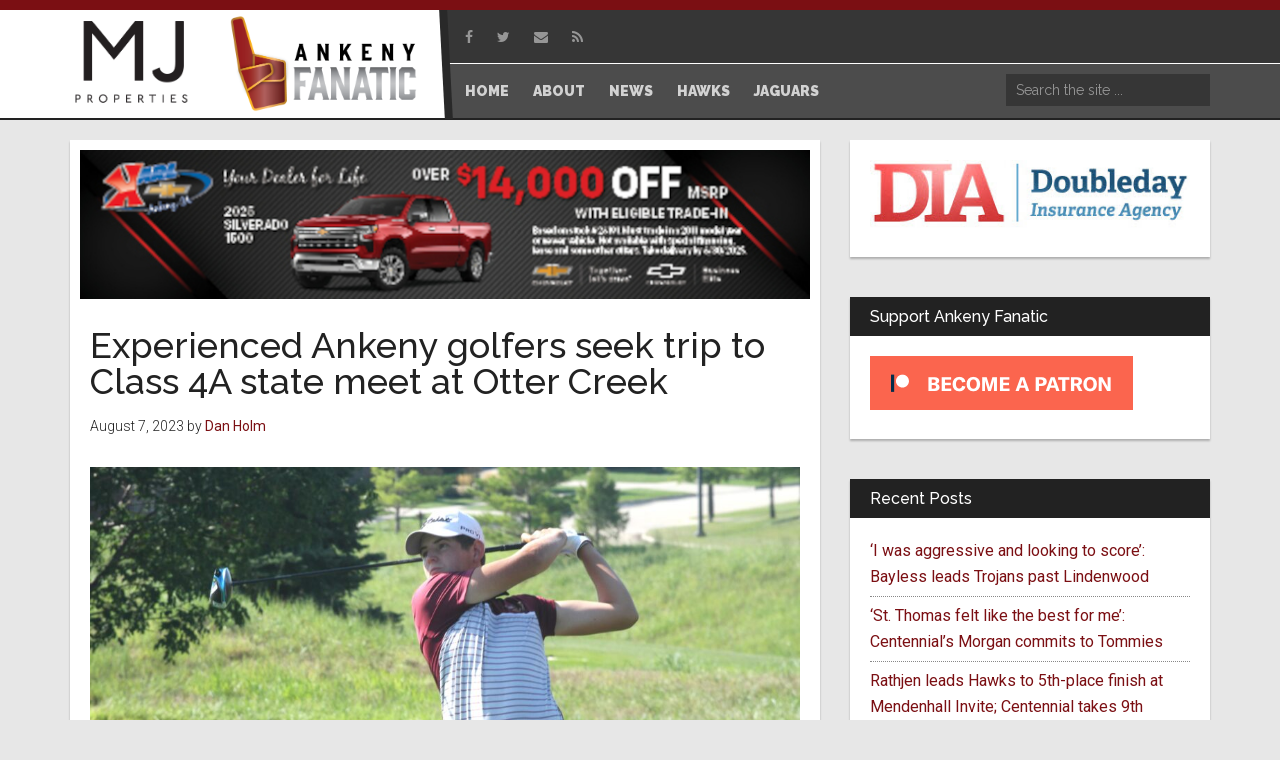

--- FILE ---
content_type: text/html; charset=UTF-8
request_url: https://ankenyfanatic.com/2023/08/07/experienced-ankeny-golfers-seek-trip-to-class-4a-state-meet-at-otter-creek/
body_size: 19704
content:
<!DOCTYPE html>
<html lang="en-US">
<head >
<meta charset="UTF-8" />
<meta name="viewport" content="width=device-width, initial-scale=1" />
<title>Experienced Ankeny golfers seek trip to Class 4A state meet at Otter Creek</title>
<meta name='robots' content='max-image-preview:large' />
<link rel='dns-prefetch' href='//maxcdn.bootstrapcdn.com' />
<link rel='dns-prefetch' href='//fonts.googleapis.com' />
<link rel="alternate" title="oEmbed (JSON)" type="application/json+oembed" href="https://ankenyfanatic.com/wp-json/oembed/1.0/embed?url=https%3A%2F%2Fankenyfanatic.com%2F2023%2F08%2F07%2Fexperienced-ankeny-golfers-seek-trip-to-class-4a-state-meet-at-otter-creek%2F" />
<link rel="alternate" title="oEmbed (XML)" type="text/xml+oembed" href="https://ankenyfanatic.com/wp-json/oembed/1.0/embed?url=https%3A%2F%2Fankenyfanatic.com%2F2023%2F08%2F07%2Fexperienced-ankeny-golfers-seek-trip-to-class-4a-state-meet-at-otter-creek%2F&#038;format=xml" />
<link rel="canonical" href="https://ankenyfanatic.com/2023/08/07/experienced-ankeny-golfers-seek-trip-to-class-4a-state-meet-at-otter-creek/" />
<style id='wp-img-auto-sizes-contain-inline-css'>
img:is([sizes=auto i],[sizes^="auto," i]){contain-intrinsic-size:3000px 1500px}
/*# sourceURL=wp-img-auto-sizes-contain-inline-css */
</style>

<link rel='stylesheet' id='magazine-pro-css' href='https://ankenyfanatic.com/wp-content/themes/magazine-pro/style.css?ver=3.7.2' media='all' />
<style id='magazine-pro-inline-css'>


		button:focus,
		button:hover,
		input[type="button"]:focus,
		input[type="button"]:hover,
		input[type="reset"]:focus,
		input[type="reset"]:hover,
		input[type="submit"]:focus,
		input[type="submit"]:hover,
		.archive-pagination li a:focus,
		.archive-pagination li a:hover,
		.archive-pagination li.active a,
		.button:focus,
		.button:hover,
		.entry-content .button:focus,
		.entry-content .button:hover,
		.sidebar .tagcloud a:focus,
		.sidebar .tagcloud a:hover,
		.sidebar .widget a.button:focus,
		.sidebar .widget a.button:hover,
		.site-container div.wpforms-container-full .wpforms-form input[type="submit"]:focus,
		.site-container div.wpforms-container-full .wpforms-form input[type="submit"]:hover,
		.site-container div.wpforms-container-full .wpforms-form button[type="submit"]:focus,
		.site-container div.wpforms-container-full .wpforms-form button[type="submit"]:hover,
		.widget-area .enews-widget input[type="submit"] {
			background-color: #7b0f13;
			color: #ffffff;
		}

		

		a,
		.entry-title a:focus,
		.entry-title a:hover,
		.nav-secondary .genesis-nav-menu a:focus,
		.nav-secondary .genesis-nav-menu a:hover,
		.nav-secondary .genesis-nav-menu .current-menu-item > a,
		.nav-secondary .genesis-nav-menu .sub-menu .current-menu-item > a:focus,
		.nav-secondary .genesis-nav-menu .sub-menu .current-menu-item > a:hover {
			color: #7b0f13;
		}
		
/*# sourceURL=magazine-pro-inline-css */
</style>
<style id='wp-emoji-styles-inline-css'>

	img.wp-smiley, img.emoji {
		display: inline !important;
		border: none !important;
		box-shadow: none !important;
		height: 1em !important;
		width: 1em !important;
		margin: 0 0.07em !important;
		vertical-align: -0.1em !important;
		background: none !important;
		padding: 0 !important;
	}
/*# sourceURL=wp-emoji-styles-inline-css */
</style>
<link rel='stylesheet' id='wp-block-library-css' href='https://ankenyfanatic.com/wp-includes/css/dist/block-library/style.min.css?ver=6.9' media='all' />
<style id='wp-block-image-inline-css'>
.wp-block-image>a,.wp-block-image>figure>a{display:inline-block}.wp-block-image img{box-sizing:border-box;height:auto;max-width:100%;vertical-align:bottom}@media not (prefers-reduced-motion){.wp-block-image img.hide{visibility:hidden}.wp-block-image img.show{animation:show-content-image .4s}}.wp-block-image[style*=border-radius] img,.wp-block-image[style*=border-radius]>a{border-radius:inherit}.wp-block-image.has-custom-border img{box-sizing:border-box}.wp-block-image.aligncenter{text-align:center}.wp-block-image.alignfull>a,.wp-block-image.alignwide>a{width:100%}.wp-block-image.alignfull img,.wp-block-image.alignwide img{height:auto;width:100%}.wp-block-image .aligncenter,.wp-block-image .alignleft,.wp-block-image .alignright,.wp-block-image.aligncenter,.wp-block-image.alignleft,.wp-block-image.alignright{display:table}.wp-block-image .aligncenter>figcaption,.wp-block-image .alignleft>figcaption,.wp-block-image .alignright>figcaption,.wp-block-image.aligncenter>figcaption,.wp-block-image.alignleft>figcaption,.wp-block-image.alignright>figcaption{caption-side:bottom;display:table-caption}.wp-block-image .alignleft{float:left;margin:.5em 1em .5em 0}.wp-block-image .alignright{float:right;margin:.5em 0 .5em 1em}.wp-block-image .aligncenter{margin-left:auto;margin-right:auto}.wp-block-image :where(figcaption){margin-bottom:1em;margin-top:.5em}.wp-block-image.is-style-circle-mask img{border-radius:9999px}@supports ((-webkit-mask-image:none) or (mask-image:none)) or (-webkit-mask-image:none){.wp-block-image.is-style-circle-mask img{border-radius:0;-webkit-mask-image:url('data:image/svg+xml;utf8,<svg viewBox="0 0 100 100" xmlns="http://www.w3.org/2000/svg"><circle cx="50" cy="50" r="50"/></svg>');mask-image:url('data:image/svg+xml;utf8,<svg viewBox="0 0 100 100" xmlns="http://www.w3.org/2000/svg"><circle cx="50" cy="50" r="50"/></svg>');mask-mode:alpha;-webkit-mask-position:center;mask-position:center;-webkit-mask-repeat:no-repeat;mask-repeat:no-repeat;-webkit-mask-size:contain;mask-size:contain}}:root :where(.wp-block-image.is-style-rounded img,.wp-block-image .is-style-rounded img){border-radius:9999px}.wp-block-image figure{margin:0}.wp-lightbox-container{display:flex;flex-direction:column;position:relative}.wp-lightbox-container img{cursor:zoom-in}.wp-lightbox-container img:hover+button{opacity:1}.wp-lightbox-container button{align-items:center;backdrop-filter:blur(16px) saturate(180%);background-color:#5a5a5a40;border:none;border-radius:4px;cursor:zoom-in;display:flex;height:20px;justify-content:center;opacity:0;padding:0;position:absolute;right:16px;text-align:center;top:16px;width:20px;z-index:100}@media not (prefers-reduced-motion){.wp-lightbox-container button{transition:opacity .2s ease}}.wp-lightbox-container button:focus-visible{outline:3px auto #5a5a5a40;outline:3px auto -webkit-focus-ring-color;outline-offset:3px}.wp-lightbox-container button:hover{cursor:pointer;opacity:1}.wp-lightbox-container button:focus{opacity:1}.wp-lightbox-container button:focus,.wp-lightbox-container button:hover,.wp-lightbox-container button:not(:hover):not(:active):not(.has-background){background-color:#5a5a5a40;border:none}.wp-lightbox-overlay{box-sizing:border-box;cursor:zoom-out;height:100vh;left:0;overflow:hidden;position:fixed;top:0;visibility:hidden;width:100%;z-index:100000}.wp-lightbox-overlay .close-button{align-items:center;cursor:pointer;display:flex;justify-content:center;min-height:40px;min-width:40px;padding:0;position:absolute;right:calc(env(safe-area-inset-right) + 16px);top:calc(env(safe-area-inset-top) + 16px);z-index:5000000}.wp-lightbox-overlay .close-button:focus,.wp-lightbox-overlay .close-button:hover,.wp-lightbox-overlay .close-button:not(:hover):not(:active):not(.has-background){background:none;border:none}.wp-lightbox-overlay .lightbox-image-container{height:var(--wp--lightbox-container-height);left:50%;overflow:hidden;position:absolute;top:50%;transform:translate(-50%,-50%);transform-origin:top left;width:var(--wp--lightbox-container-width);z-index:9999999999}.wp-lightbox-overlay .wp-block-image{align-items:center;box-sizing:border-box;display:flex;height:100%;justify-content:center;margin:0;position:relative;transform-origin:0 0;width:100%;z-index:3000000}.wp-lightbox-overlay .wp-block-image img{height:var(--wp--lightbox-image-height);min-height:var(--wp--lightbox-image-height);min-width:var(--wp--lightbox-image-width);width:var(--wp--lightbox-image-width)}.wp-lightbox-overlay .wp-block-image figcaption{display:none}.wp-lightbox-overlay button{background:none;border:none}.wp-lightbox-overlay .scrim{background-color:#fff;height:100%;opacity:.9;position:absolute;width:100%;z-index:2000000}.wp-lightbox-overlay.active{visibility:visible}@media not (prefers-reduced-motion){.wp-lightbox-overlay.active{animation:turn-on-visibility .25s both}.wp-lightbox-overlay.active img{animation:turn-on-visibility .35s both}.wp-lightbox-overlay.show-closing-animation:not(.active){animation:turn-off-visibility .35s both}.wp-lightbox-overlay.show-closing-animation:not(.active) img{animation:turn-off-visibility .25s both}.wp-lightbox-overlay.zoom.active{animation:none;opacity:1;visibility:visible}.wp-lightbox-overlay.zoom.active .lightbox-image-container{animation:lightbox-zoom-in .4s}.wp-lightbox-overlay.zoom.active .lightbox-image-container img{animation:none}.wp-lightbox-overlay.zoom.active .scrim{animation:turn-on-visibility .4s forwards}.wp-lightbox-overlay.zoom.show-closing-animation:not(.active){animation:none}.wp-lightbox-overlay.zoom.show-closing-animation:not(.active) .lightbox-image-container{animation:lightbox-zoom-out .4s}.wp-lightbox-overlay.zoom.show-closing-animation:not(.active) .lightbox-image-container img{animation:none}.wp-lightbox-overlay.zoom.show-closing-animation:not(.active) .scrim{animation:turn-off-visibility .4s forwards}}@keyframes show-content-image{0%{visibility:hidden}99%{visibility:hidden}to{visibility:visible}}@keyframes turn-on-visibility{0%{opacity:0}to{opacity:1}}@keyframes turn-off-visibility{0%{opacity:1;visibility:visible}99%{opacity:0;visibility:visible}to{opacity:0;visibility:hidden}}@keyframes lightbox-zoom-in{0%{transform:translate(calc((-100vw + var(--wp--lightbox-scrollbar-width))/2 + var(--wp--lightbox-initial-left-position)),calc(-50vh + var(--wp--lightbox-initial-top-position))) scale(var(--wp--lightbox-scale))}to{transform:translate(-50%,-50%) scale(1)}}@keyframes lightbox-zoom-out{0%{transform:translate(-50%,-50%) scale(1);visibility:visible}99%{visibility:visible}to{transform:translate(calc((-100vw + var(--wp--lightbox-scrollbar-width))/2 + var(--wp--lightbox-initial-left-position)),calc(-50vh + var(--wp--lightbox-initial-top-position))) scale(var(--wp--lightbox-scale));visibility:hidden}}
/*# sourceURL=https://ankenyfanatic.com/wp-includes/blocks/image/style.min.css */
</style>
<style id='wp-block-paragraph-inline-css'>
.is-small-text{font-size:.875em}.is-regular-text{font-size:1em}.is-large-text{font-size:2.25em}.is-larger-text{font-size:3em}.has-drop-cap:not(:focus):first-letter{float:left;font-size:8.4em;font-style:normal;font-weight:100;line-height:.68;margin:.05em .1em 0 0;text-transform:uppercase}body.rtl .has-drop-cap:not(:focus):first-letter{float:none;margin-left:.1em}p.has-drop-cap.has-background{overflow:hidden}:root :where(p.has-background){padding:1.25em 2.375em}:where(p.has-text-color:not(.has-link-color)) a{color:inherit}p.has-text-align-left[style*="writing-mode:vertical-lr"],p.has-text-align-right[style*="writing-mode:vertical-rl"]{rotate:180deg}
/*# sourceURL=https://ankenyfanatic.com/wp-includes/blocks/paragraph/style.min.css */
</style>
<style id='global-styles-inline-css'>
:root{--wp--preset--aspect-ratio--square: 1;--wp--preset--aspect-ratio--4-3: 4/3;--wp--preset--aspect-ratio--3-4: 3/4;--wp--preset--aspect-ratio--3-2: 3/2;--wp--preset--aspect-ratio--2-3: 2/3;--wp--preset--aspect-ratio--16-9: 16/9;--wp--preset--aspect-ratio--9-16: 9/16;--wp--preset--color--black: #000000;--wp--preset--color--cyan-bluish-gray: #abb8c3;--wp--preset--color--white: #ffffff;--wp--preset--color--pale-pink: #f78da7;--wp--preset--color--vivid-red: #cf2e2e;--wp--preset--color--luminous-vivid-orange: #ff6900;--wp--preset--color--luminous-vivid-amber: #fcb900;--wp--preset--color--light-green-cyan: #7bdcb5;--wp--preset--color--vivid-green-cyan: #00d084;--wp--preset--color--pale-cyan-blue: #8ed1fc;--wp--preset--color--vivid-cyan-blue: #0693e3;--wp--preset--color--vivid-purple: #9b51e0;--wp--preset--color--theme-primary: #7b0f13;--wp--preset--color--theme-secondary: #7b0f13;--wp--preset--gradient--vivid-cyan-blue-to-vivid-purple: linear-gradient(135deg,rgb(6,147,227) 0%,rgb(155,81,224) 100%);--wp--preset--gradient--light-green-cyan-to-vivid-green-cyan: linear-gradient(135deg,rgb(122,220,180) 0%,rgb(0,208,130) 100%);--wp--preset--gradient--luminous-vivid-amber-to-luminous-vivid-orange: linear-gradient(135deg,rgb(252,185,0) 0%,rgb(255,105,0) 100%);--wp--preset--gradient--luminous-vivid-orange-to-vivid-red: linear-gradient(135deg,rgb(255,105,0) 0%,rgb(207,46,46) 100%);--wp--preset--gradient--very-light-gray-to-cyan-bluish-gray: linear-gradient(135deg,rgb(238,238,238) 0%,rgb(169,184,195) 100%);--wp--preset--gradient--cool-to-warm-spectrum: linear-gradient(135deg,rgb(74,234,220) 0%,rgb(151,120,209) 20%,rgb(207,42,186) 40%,rgb(238,44,130) 60%,rgb(251,105,98) 80%,rgb(254,248,76) 100%);--wp--preset--gradient--blush-light-purple: linear-gradient(135deg,rgb(255,206,236) 0%,rgb(152,150,240) 100%);--wp--preset--gradient--blush-bordeaux: linear-gradient(135deg,rgb(254,205,165) 0%,rgb(254,45,45) 50%,rgb(107,0,62) 100%);--wp--preset--gradient--luminous-dusk: linear-gradient(135deg,rgb(255,203,112) 0%,rgb(199,81,192) 50%,rgb(65,88,208) 100%);--wp--preset--gradient--pale-ocean: linear-gradient(135deg,rgb(255,245,203) 0%,rgb(182,227,212) 50%,rgb(51,167,181) 100%);--wp--preset--gradient--electric-grass: linear-gradient(135deg,rgb(202,248,128) 0%,rgb(113,206,126) 100%);--wp--preset--gradient--midnight: linear-gradient(135deg,rgb(2,3,129) 0%,rgb(40,116,252) 100%);--wp--preset--font-size--small: 12px;--wp--preset--font-size--medium: 20px;--wp--preset--font-size--large: 20px;--wp--preset--font-size--x-large: 42px;--wp--preset--font-size--normal: 16px;--wp--preset--font-size--larger: 24px;--wp--preset--spacing--20: 0.44rem;--wp--preset--spacing--30: 0.67rem;--wp--preset--spacing--40: 1rem;--wp--preset--spacing--50: 1.5rem;--wp--preset--spacing--60: 2.25rem;--wp--preset--spacing--70: 3.38rem;--wp--preset--spacing--80: 5.06rem;--wp--preset--shadow--natural: 6px 6px 9px rgba(0, 0, 0, 0.2);--wp--preset--shadow--deep: 12px 12px 50px rgba(0, 0, 0, 0.4);--wp--preset--shadow--sharp: 6px 6px 0px rgba(0, 0, 0, 0.2);--wp--preset--shadow--outlined: 6px 6px 0px -3px rgb(255, 255, 255), 6px 6px rgb(0, 0, 0);--wp--preset--shadow--crisp: 6px 6px 0px rgb(0, 0, 0);}:where(.is-layout-flex){gap: 0.5em;}:where(.is-layout-grid){gap: 0.5em;}body .is-layout-flex{display: flex;}.is-layout-flex{flex-wrap: wrap;align-items: center;}.is-layout-flex > :is(*, div){margin: 0;}body .is-layout-grid{display: grid;}.is-layout-grid > :is(*, div){margin: 0;}:where(.wp-block-columns.is-layout-flex){gap: 2em;}:where(.wp-block-columns.is-layout-grid){gap: 2em;}:where(.wp-block-post-template.is-layout-flex){gap: 1.25em;}:where(.wp-block-post-template.is-layout-grid){gap: 1.25em;}.has-black-color{color: var(--wp--preset--color--black) !important;}.has-cyan-bluish-gray-color{color: var(--wp--preset--color--cyan-bluish-gray) !important;}.has-white-color{color: var(--wp--preset--color--white) !important;}.has-pale-pink-color{color: var(--wp--preset--color--pale-pink) !important;}.has-vivid-red-color{color: var(--wp--preset--color--vivid-red) !important;}.has-luminous-vivid-orange-color{color: var(--wp--preset--color--luminous-vivid-orange) !important;}.has-luminous-vivid-amber-color{color: var(--wp--preset--color--luminous-vivid-amber) !important;}.has-light-green-cyan-color{color: var(--wp--preset--color--light-green-cyan) !important;}.has-vivid-green-cyan-color{color: var(--wp--preset--color--vivid-green-cyan) !important;}.has-pale-cyan-blue-color{color: var(--wp--preset--color--pale-cyan-blue) !important;}.has-vivid-cyan-blue-color{color: var(--wp--preset--color--vivid-cyan-blue) !important;}.has-vivid-purple-color{color: var(--wp--preset--color--vivid-purple) !important;}.has-black-background-color{background-color: var(--wp--preset--color--black) !important;}.has-cyan-bluish-gray-background-color{background-color: var(--wp--preset--color--cyan-bluish-gray) !important;}.has-white-background-color{background-color: var(--wp--preset--color--white) !important;}.has-pale-pink-background-color{background-color: var(--wp--preset--color--pale-pink) !important;}.has-vivid-red-background-color{background-color: var(--wp--preset--color--vivid-red) !important;}.has-luminous-vivid-orange-background-color{background-color: var(--wp--preset--color--luminous-vivid-orange) !important;}.has-luminous-vivid-amber-background-color{background-color: var(--wp--preset--color--luminous-vivid-amber) !important;}.has-light-green-cyan-background-color{background-color: var(--wp--preset--color--light-green-cyan) !important;}.has-vivid-green-cyan-background-color{background-color: var(--wp--preset--color--vivid-green-cyan) !important;}.has-pale-cyan-blue-background-color{background-color: var(--wp--preset--color--pale-cyan-blue) !important;}.has-vivid-cyan-blue-background-color{background-color: var(--wp--preset--color--vivid-cyan-blue) !important;}.has-vivid-purple-background-color{background-color: var(--wp--preset--color--vivid-purple) !important;}.has-black-border-color{border-color: var(--wp--preset--color--black) !important;}.has-cyan-bluish-gray-border-color{border-color: var(--wp--preset--color--cyan-bluish-gray) !important;}.has-white-border-color{border-color: var(--wp--preset--color--white) !important;}.has-pale-pink-border-color{border-color: var(--wp--preset--color--pale-pink) !important;}.has-vivid-red-border-color{border-color: var(--wp--preset--color--vivid-red) !important;}.has-luminous-vivid-orange-border-color{border-color: var(--wp--preset--color--luminous-vivid-orange) !important;}.has-luminous-vivid-amber-border-color{border-color: var(--wp--preset--color--luminous-vivid-amber) !important;}.has-light-green-cyan-border-color{border-color: var(--wp--preset--color--light-green-cyan) !important;}.has-vivid-green-cyan-border-color{border-color: var(--wp--preset--color--vivid-green-cyan) !important;}.has-pale-cyan-blue-border-color{border-color: var(--wp--preset--color--pale-cyan-blue) !important;}.has-vivid-cyan-blue-border-color{border-color: var(--wp--preset--color--vivid-cyan-blue) !important;}.has-vivid-purple-border-color{border-color: var(--wp--preset--color--vivid-purple) !important;}.has-vivid-cyan-blue-to-vivid-purple-gradient-background{background: var(--wp--preset--gradient--vivid-cyan-blue-to-vivid-purple) !important;}.has-light-green-cyan-to-vivid-green-cyan-gradient-background{background: var(--wp--preset--gradient--light-green-cyan-to-vivid-green-cyan) !important;}.has-luminous-vivid-amber-to-luminous-vivid-orange-gradient-background{background: var(--wp--preset--gradient--luminous-vivid-amber-to-luminous-vivid-orange) !important;}.has-luminous-vivid-orange-to-vivid-red-gradient-background{background: var(--wp--preset--gradient--luminous-vivid-orange-to-vivid-red) !important;}.has-very-light-gray-to-cyan-bluish-gray-gradient-background{background: var(--wp--preset--gradient--very-light-gray-to-cyan-bluish-gray) !important;}.has-cool-to-warm-spectrum-gradient-background{background: var(--wp--preset--gradient--cool-to-warm-spectrum) !important;}.has-blush-light-purple-gradient-background{background: var(--wp--preset--gradient--blush-light-purple) !important;}.has-blush-bordeaux-gradient-background{background: var(--wp--preset--gradient--blush-bordeaux) !important;}.has-luminous-dusk-gradient-background{background: var(--wp--preset--gradient--luminous-dusk) !important;}.has-pale-ocean-gradient-background{background: var(--wp--preset--gradient--pale-ocean) !important;}.has-electric-grass-gradient-background{background: var(--wp--preset--gradient--electric-grass) !important;}.has-midnight-gradient-background{background: var(--wp--preset--gradient--midnight) !important;}.has-small-font-size{font-size: var(--wp--preset--font-size--small) !important;}.has-medium-font-size{font-size: var(--wp--preset--font-size--medium) !important;}.has-large-font-size{font-size: var(--wp--preset--font-size--large) !important;}.has-x-large-font-size{font-size: var(--wp--preset--font-size--x-large) !important;}
/*# sourceURL=global-styles-inline-css */
</style>

<style id='classic-theme-styles-inline-css'>
/*! This file is auto-generated */
.wp-block-button__link{color:#fff;background-color:#32373c;border-radius:9999px;box-shadow:none;text-decoration:none;padding:calc(.667em + 2px) calc(1.333em + 2px);font-size:1.125em}.wp-block-file__button{background:#32373c;color:#fff;text-decoration:none}
/*# sourceURL=/wp-includes/css/classic-themes.min.css */
</style>
<link rel='stylesheet' id='fc-styles-css' href='https://ankenyfanatic.com/wp-content/plugins/fanatic-custom//css/custom.css?ver=1.01' media='all' />
<style id='fc-styles-inline-css'>

			.site-header .wrap .title-area{
				padding-top:5px;
				width:360px;	
			}
			.site-header .wrap .header-widget-area{
				width: 755px;	
			}
			.header-image .site-title a {
			    min-height: 95px;
			}
			.site-title{
				float:right;
				height: 103px;
				width:200px;
			}
			@media (max-width:1140px){
				.fc-additional-logo,
				.site-title{
					display:inline-block;
					float:none;	
				}
				.site-header .wrap .title-area{
					width:100%;	
				}
				.site-header .header-widget-area::before{
					display:none;	
				}
				.site-header .header-widget-area .widget:nth-of-type(2) .genesis-nav-menu{
					text-align:right;
				}
				.site-header .search-form{
					float:right;	
				}
				.site-header .wrap .header-widget-area{
					box-sizing: border-box;
					padding: 0 10px;
					width: 100%;
				}
				.genesis-nav-menu, 
				.site-header .title-area, 
				.site-header .widget-area, 
				.site-title{
					text-align:left;
				}
				.site-header .title-area{
					text-align:center;
				}
			}
		
/*# sourceURL=fc-styles-inline-css */
</style>
<link rel='stylesheet' id='fc-font-awesome-css' href='https://maxcdn.bootstrapcdn.com/font-awesome/4.7.0/css/font-awesome.min.css?ver=6.9' media='all' />
<link rel='stylesheet' id='responsive-lightbox-prettyphoto-css' href='https://ankenyfanatic.com/wp-content/plugins/responsive-lightbox/assets/prettyphoto/prettyPhoto.min.css?ver=3.1.6' media='all' />
<link rel='stylesheet' id='dashicons-css' href='https://ankenyfanatic.com/wp-includes/css/dashicons.min.css?ver=6.9' media='all' />
<link rel='stylesheet' id='magazine-pro-fonts-css' href='https://fonts.googleapis.com/css?family=Roboto%3A300%2C400%7CRaleway%3A400%2C500%2C900&#038;ver=3.7.2' media='all' />
<link rel='stylesheet' id='magazine-pro-gutenberg-css' href='https://ankenyfanatic.com/wp-content/themes/magazine-pro/lib/gutenberg/front-end.css?ver=3.7.2' media='all' />
<style id='magazine-pro-gutenberg-inline-css'>
.gb-block-post-grid .gb-block-post-grid-more-link:hover,
.gb-block-post-grid header .gb-block-post-grid-title a:hover {
	color: #7b0f13;
}

.button-more-link.gb-block-post-grid .gb-block-post-grid-more-link:hover,
.gb-block-post-grid .is-grid .gb-block-post-grid-image a .gb-block-post-grid-date,
.site-container .wp-block-button .wp-block-button__link {
	background-color: #7b0f13;
	color: #ffffff;
}

.button-more-link.gb-block-post-grid .gb-block-post-grid-more-link:hover,
.wp-block-button .wp-block-button__link:not(.has-background),
.wp-block-button .wp-block-button__link:not(.has-background):focus,
.wp-block-button .wp-block-button__link:not(.has-background):hover {
	color: #ffffff;
}

.site-container .wp-block-button.is-style-outline .wp-block-button__link {
	color: #7b0f13;
}

.site-container .wp-block-button.is-style-outline .wp-block-button__link:focus,
.site-container .wp-block-button.is-style-outline .wp-block-button__link:hover {
	color: #9e3236;
}

.site-container .wp-block-pullquote.is-style-solid-color {
	background-color: #7b0f13;
}		.site-container .has-small-font-size {
			font-size: 12px;
		}		.site-container .has-normal-font-size {
			font-size: 16px;
		}		.site-container .has-large-font-size {
			font-size: 20px;
		}		.site-container .has-larger-font-size {
			font-size: 24px;
		}		.site-container .has-theme-primary-color,
		.site-container .wp-block-button .wp-block-button__link.has-theme-primary-color,
		.site-container .wp-block-button.is-style-outline .wp-block-button__link.has-theme-primary-color {
			color: #7b0f13;
		}
		.site-container .has-theme-primary-background-color,
		.site-container .wp-block-button .wp-block-button__link.has-theme-primary-background-color,
		.site-container .wp-block-pullquote.is-style-solid-color.has-theme-primary-background-color {
			background-color: #7b0f13;
		}		.site-container .has-theme-secondary-color,
		.site-container .wp-block-button .wp-block-button__link.has-theme-secondary-color,
		.site-container .wp-block-button.is-style-outline .wp-block-button__link.has-theme-secondary-color {
			color: #7b0f13;
		}
		.site-container .has-theme-secondary-background-color,
		.site-container .wp-block-button .wp-block-button__link.has-theme-secondary-background-color,
		.site-container .wp-block-pullquote.is-style-solid-color.has-theme-secondary-background-color {
			background-color: #7b0f13;
		}
/*# sourceURL=magazine-pro-gutenberg-inline-css */
</style>
<!--n2css--><!--n2js--><script src="https://ankenyfanatic.com/wp-includes/js/jquery/jquery.min.js?ver=3.7.1" id="jquery-core-js"></script>
<script src="https://ankenyfanatic.com/wp-includes/js/jquery/jquery-migrate.min.js?ver=3.4.1" id="jquery-migrate-js"></script>
<script src="https://ankenyfanatic.com/wp-content/plugins/responsive-lightbox/assets/prettyphoto/jquery.prettyPhoto.min.js?ver=3.1.6" id="responsive-lightbox-prettyphoto-js"></script>
<script src="https://ankenyfanatic.com/wp-includes/js/underscore.min.js?ver=1.13.7" id="underscore-js"></script>
<script src="https://ankenyfanatic.com/wp-content/plugins/responsive-lightbox/assets/infinitescroll/infinite-scroll.pkgd.min.js?ver=4.0.1" id="responsive-lightbox-infinite-scroll-js"></script>
<script id="responsive-lightbox-js-before">
var rlArgs = {"script":"prettyphoto","selector":"lightbox","customEvents":"","activeGalleries":true,"animationSpeed":"normal","slideshow":false,"slideshowDelay":5000,"slideshowAutoplay":false,"opacity":"0.75","showTitle":true,"allowResize":true,"allowExpand":true,"width":1080,"height":720,"separator":"\/","theme":"pp_default","horizontalPadding":20,"hideFlash":false,"wmode":"opaque","videoAutoplay":false,"modal":false,"deeplinking":false,"overlayGallery":true,"keyboardShortcuts":true,"social":false,"woocommerce_gallery":false,"ajaxurl":"https:\/\/ankenyfanatic.com\/wp-admin\/admin-ajax.php","nonce":"4985f82156","preview":false,"postId":83427,"scriptExtension":false};

//# sourceURL=responsive-lightbox-js-before
</script>
<script src="https://ankenyfanatic.com/wp-content/plugins/responsive-lightbox/js/front.js?ver=2.5.5" id="responsive-lightbox-js"></script>
<link rel="https://api.w.org/" href="https://ankenyfanatic.com/wp-json/" /><link rel="alternate" title="JSON" type="application/json" href="https://ankenyfanatic.com/wp-json/wp/v2/posts/83427" /><link rel="EditURI" type="application/rsd+xml" title="RSD" href="https://ankenyfanatic.com/xmlrpc.php?rsd" />
            <script type="text/javascript"><!--
                                function powerpress_pinw(pinw_url){window.open(pinw_url, 'PowerPressPlayer','toolbar=0,status=0,resizable=1,width=460,height=320');	return false;}
                //-->

                // tabnab protection
                window.addEventListener('load', function () {
                    // make all links have rel="noopener noreferrer"
                    document.querySelectorAll('a[target="_blank"]').forEach(link => {
                        link.setAttribute('rel', 'noopener noreferrer');
                    });
                });
            </script>
            <style type="text/css">.site-title a { background: url(https://ankenyfanatic.com/wp-content/uploads/sites/2/2017/12/logo-1.png) no-repeat !important; }</style>
<link rel="icon" href="https://ankenyfanatic.com/wp-content/uploads/sites/2/2017/12/cropped-favicon-32x32.png" sizes="32x32" />
<link rel="icon" href="https://ankenyfanatic.com/wp-content/uploads/sites/2/2017/12/cropped-favicon-192x192.png" sizes="192x192" />
<link rel="apple-touch-icon" href="https://ankenyfanatic.com/wp-content/uploads/sites/2/2017/12/cropped-favicon-180x180.png" />
<meta name="msapplication-TileImage" content="https://ankenyfanatic.com/wp-content/uploads/sites/2/2017/12/cropped-favicon-270x270.png" />
</head>
<body class="wp-singular post-template-default single single-post postid-83427 single-format-standard wp-embed-responsive wp-theme-genesis wp-child-theme-magazine-pro custom-header header-image content-sidebar genesis-breadcrumbs-hidden genesis-singular-image-hidden genesis-footer-widgets-hidden" itemscope itemtype="https://schema.org/WebPage"><div class="site-container"><ul class="genesis-skip-link"><li><a href="#genesis-content" class="screen-reader-shortcut"> Skip to main content</a></li><li><a href="#genesis-sidebar-primary" class="screen-reader-shortcut"> Skip to primary sidebar</a></li></ul><header class="site-header" itemscope itemtype="https://schema.org/WPHeader"><div class="wrap"><div class="title-area">	
	<div class="fc-additional-logo">
					<div id="fc_ad_widget-6" class="widget widget_fc_ad_widget">								<a href="https://ankenyfanatic.com/fc_ad/mj-properties/" target="_blank"><img width="1172" height="872" src="https://ankenyfanatic.com/wp-content/uploads/sites/2/2023/01/black-white-background.jpg" class="attachment-full size-full wp-post-image" alt="" decoding="async" fetchpriority="high" srcset="https://ankenyfanatic.com/wp-content/uploads/sites/2/2023/01/black-white-background.jpg 1172w, https://ankenyfanatic.com/wp-content/uploads/sites/2/2023/01/black-white-background-300x223.jpg 300w, https://ankenyfanatic.com/wp-content/uploads/sites/2/2023/01/black-white-background-1024x762.jpg 1024w, https://ankenyfanatic.com/wp-content/uploads/sites/2/2023/01/black-white-background-768x571.jpg 768w" sizes="(max-width: 1172px) 100vw, 1172px" /></a>			</div>			</div>
	
<p class="site-title" itemprop="headline"><a href="https://ankenyfanatic.com/">Ankeny Fanatic</a></p><p class="site-description" itemprop="description">Your Ankeny Sports Resource</p></div><div class="widget-area header-widget-area"><section id="nav_menu-3" class="widget widget_nav_menu"><div class="widget-wrap"><nav class="nav-header" itemscope itemtype="https://schema.org/SiteNavigationElement"><ul id="menu-social" class="menu genesis-nav-menu js-superfish"><li id="menu-item-148" class="hide-on-mobile menu-item menu-item-type-custom menu-item-object-custom menu-item-148"><a target="_blank" href="https://www.facebook.com/AnkenyFanatic/" itemprop="url"><span itemprop="name"><i class="fa fa-facebook" aria-hidden="true"></i></span></a></li>
<li id="menu-item-154" class="hide-on-mobile menu-item menu-item-type-custom menu-item-object-custom menu-item-154"><a target="_blank" href="https://twitter.com/AnkenyFanatic" itemprop="url"><span itemprop="name"><i class="fa fa-twitter" aria-hidden="true"></i></span></a></li>
<li id="menu-item-161" class="hide-on-mobile menu-item menu-item-type-post_type menu-item-object-page menu-item-161"><a href="https://ankenyfanatic.com/contact/" itemprop="url"><span itemprop="name"><i class="fa fa-envelope" aria-hidden="true"></i></span></a></li>
<li id="menu-item-162" class="hide-on-mobile menu-item menu-item-type-custom menu-item-object-custom menu-item-162"><a href="http://ankenyfanatic.com/feed/" itemprop="url"><span itemprop="name"><i class="fa fa-rss" aria-hidden="true"></i></span></a></li>
</ul></nav></div></section>
<section id="nav_menu-4" class="widget widget_nav_menu"><div class="widget-wrap"></div></section>
<section id="nav_menu-2" class="widget widget_nav_menu"><div class="widget-wrap"><nav class="nav-header" itemscope itemtype="https://schema.org/SiteNavigationElement"><ul id="menu-main-menu" class="menu genesis-nav-menu js-superfish"><li id="menu-item-223" class="menu-item menu-item-type-custom menu-item-object-custom menu-item-home menu-item-223"><a href="https://ankenyfanatic.com/" itemprop="url"><span itemprop="name">Home</span></a></li>
<li id="menu-item-238" class="menu-item menu-item-type-post_type menu-item-object-page menu-item-has-children menu-item-238"><a href="https://ankenyfanatic.com/about-us/" itemprop="url"><span itemprop="name">About</span></a>
<ul class="sub-menu">
	<li id="menu-item-514" class="menu-item menu-item-type-post_type menu-item-object-page menu-item-514"><a href="https://ankenyfanatic.com/support-us/" itemprop="url"><span itemprop="name">Support Us</span></a></li>
</ul>
</li>
<li id="menu-item-14" class="menu-item menu-item-type-post_type menu-item-object-page current_page_parent menu-item-has-children menu-item-14"><a href="https://ankenyfanatic.com/news/" itemprop="url"><span itemprop="name">News</span></a>
<ul class="sub-menu">
	<li id="menu-item-4400" class="menu-item menu-item-type-taxonomy menu-item-object-category menu-item-4400"><a href="https://ankenyfanatic.com/category/podcast/" itemprop="url"><span itemprop="name">Podcast</span></a></li>
</ul>
</li>
<li id="menu-item-105352" class="menu-item menu-item-type-taxonomy menu-item-object-category current-post-ancestor current-menu-parent current-post-parent menu-item-has-children menu-item-105352"><a href="https://ankenyfanatic.com/category/hawks/" itemprop="url"><span itemprop="name">Hawks</span></a>
<ul class="sub-menu">
	<li id="menu-item-115247" class="menu-item menu-item-type-taxonomy menu-item-object-category menu-item-has-children menu-item-115247"><a href="https://ankenyfanatic.com/category/jaguars/winter-jaguars/boys-basketball-winter-jaguars/" itemprop="url"><span itemprop="name">Boys&#8217; Basketball</span></a>
	<ul class="sub-menu">
		<li id="menu-item-115818" class="menu-item menu-item-type-post_type menu-item-object-page menu-item-115818"><a href="https://ankenyfanatic.com/hawks-boys-basketball-roster/" itemprop="url"><span itemprop="name">Roster</span></a></li>
		<li id="menu-item-115246" class="menu-item menu-item-type-post_type menu-item-object-page menu-item-115246"><a href="https://ankenyfanatic.com/hawks-boys-basketball-schedule/" itemprop="url"><span itemprop="name">Schedule</span></a></li>
	</ul>
</li>
	<li id="menu-item-115231" class="menu-item menu-item-type-taxonomy menu-item-object-category menu-item-has-children menu-item-115231"><a href="https://ankenyfanatic.com/category/hawks/winter/girls-basketball/" itemprop="url"><span itemprop="name">Girls&#8217; Basketball</span></a>
	<ul class="sub-menu">
		<li id="menu-item-115641" class="menu-item menu-item-type-post_type menu-item-object-page menu-item-115641"><a href="https://ankenyfanatic.com/hawks-girls-basketball-roster/" itemprop="url"><span itemprop="name">Roster</span></a></li>
		<li id="menu-item-115230" class="menu-item menu-item-type-post_type menu-item-object-page menu-item-115230"><a href="https://ankenyfanatic.com/hawks-girls-basketball-schedule/" itemprop="url"><span itemprop="name">Schedule</span></a></li>
	</ul>
</li>
	<li id="menu-item-115263" class="menu-item menu-item-type-taxonomy menu-item-object-category menu-item-has-children menu-item-115263"><a href="https://ankenyfanatic.com/category/hawks/winter/boys-wrestling/" itemprop="url"><span itemprop="name">Boys&#8217; Wrestling</span></a>
	<ul class="sub-menu">
		<li id="menu-item-115262" class="menu-item menu-item-type-post_type menu-item-object-page menu-item-115262"><a href="https://ankenyfanatic.com/hawks-wrestling-schedule/" itemprop="url"><span itemprop="name">Schedule</span></a></li>
	</ul>
</li>
	<li id="menu-item-115181" class="menu-item menu-item-type-taxonomy menu-item-object-category menu-item-has-children menu-item-115181"><a href="https://ankenyfanatic.com/category/jaguars/winter-jaguars/boys-wrestling-jaguars/" itemprop="url"><span itemprop="name">Girls&#8217; Wrestling</span></a>
	<ul class="sub-menu">
		<li id="menu-item-115182" class="menu-item menu-item-type-post_type menu-item-object-page menu-item-115182"><a href="https://ankenyfanatic.com/ankeny-girls-wrestling-schedule/" itemprop="url"><span itemprop="name">Schedule</span></a></li>
	</ul>
</li>
	<li id="menu-item-115207" class="menu-item menu-item-type-taxonomy menu-item-object-category menu-item-has-children menu-item-115207"><a href="https://ankenyfanatic.com/category/hawks/winter/boys-swimming/" itemprop="url"><span itemprop="name">Boys&#8217; Swimming</span></a>
	<ul class="sub-menu">
		<li id="menu-item-116745" class="menu-item menu-item-type-post_type menu-item-object-page menu-item-116745"><a href="https://ankenyfanatic.com/hawks-boys-swimming-roster/" itemprop="url"><span itemprop="name">Roster</span></a></li>
		<li id="menu-item-115206" class="menu-item menu-item-type-post_type menu-item-object-page menu-item-115206"><a href="https://ankenyfanatic.com/hawks-boys-swimming-schedule/" itemprop="url"><span itemprop="name">Schedule</span></a></li>
	</ul>
</li>
	<li id="menu-item-115196" class="menu-item menu-item-type-taxonomy menu-item-object-category menu-item-has-children menu-item-115196"><a href="https://ankenyfanatic.com/category/hawks/winter/boys-bowling/" itemprop="url"><span itemprop="name">Boys&#8217; Bowling</span></a>
	<ul class="sub-menu">
		<li id="menu-item-115649" class="menu-item menu-item-type-post_type menu-item-object-page menu-item-115649"><a href="https://ankenyfanatic.com/hawks-boys-bowling-roster/" itemprop="url"><span itemprop="name">Roster</span></a></li>
		<li id="menu-item-115195" class="menu-item menu-item-type-post_type menu-item-object-page menu-item-115195"><a href="https://ankenyfanatic.com/hawks-boys-bowling-schedule/" itemprop="url"><span itemprop="name">Schedule</span></a></li>
	</ul>
</li>
	<li id="menu-item-115189" class="menu-item menu-item-type-taxonomy menu-item-object-category menu-item-has-children menu-item-115189"><a href="https://ankenyfanatic.com/category/hawks/winter/girls-bowling/" itemprop="url"><span itemprop="name">Girls&#8217; Bowling</span></a>
	<ul class="sub-menu">
		<li id="menu-item-115648" class="menu-item menu-item-type-post_type menu-item-object-page menu-item-115648"><a href="https://ankenyfanatic.com/hawkettes-girls-bowling-roster/" itemprop="url"><span itemprop="name">Roster</span></a></li>
		<li id="menu-item-115190" class="menu-item menu-item-type-post_type menu-item-object-page menu-item-115190"><a href="https://ankenyfanatic.com/hawkettes-girls-bowling-schedule/" itemprop="url"><span itemprop="name">Schedule</span></a></li>
	</ul>
</li>
</ul>
</li>
<li id="menu-item-382" class="menu-item menu-item-type-taxonomy menu-item-object-category menu-item-has-children menu-item-382"><a href="https://ankenyfanatic.com/category/jaguars/" itemprop="url"><span itemprop="name">Jaguars</span></a>
<ul class="sub-menu">
	<li id="menu-item-115253" class="menu-item menu-item-type-taxonomy menu-item-object-category menu-item-has-children menu-item-115253"><a href="https://ankenyfanatic.com/category/jaguars/winter-jaguars/boys-basketball-winter-jaguars/" itemprop="url"><span itemprop="name">Boys&#8217; Basketball</span></a>
	<ul class="sub-menu">
		<li id="menu-item-115635" class="menu-item menu-item-type-post_type menu-item-object-page menu-item-115635"><a href="https://ankenyfanatic.com/jaguars-boys-basketball-roster/" itemprop="url"><span itemprop="name">Roster</span></a></li>
		<li id="menu-item-115252" class="menu-item menu-item-type-post_type menu-item-object-page menu-item-115252"><a href="https://ankenyfanatic.com/jaguars-boys-basketball-schedule/" itemprop="url"><span itemprop="name">Schedule</span></a></li>
	</ul>
</li>
	<li id="menu-item-115235" class="menu-item menu-item-type-taxonomy menu-item-object-category menu-item-has-children menu-item-115235"><a href="https://ankenyfanatic.com/category/jaguars/winter-jaguars/girls-basketball-winter-jaguars/" itemprop="url"><span itemprop="name">Girls&#8217; Basketball</span></a>
	<ul class="sub-menu">
		<li id="menu-item-115642" class="menu-item menu-item-type-post_type menu-item-object-page menu-item-115642"><a href="https://ankenyfanatic.com/jaguars-girls-basketball-roster/" itemprop="url"><span itemprop="name">Roster</span></a></li>
		<li id="menu-item-115234" class="menu-item menu-item-type-post_type menu-item-object-page menu-item-115234"><a href="https://ankenyfanatic.com/jaguars-girls-basketball-schedule/" itemprop="url"><span itemprop="name">Schedule</span></a></li>
	</ul>
</li>
	<li id="menu-item-115272" class="menu-item menu-item-type-taxonomy menu-item-object-category menu-item-has-children menu-item-115272"><a href="https://ankenyfanatic.com/category/hawks/winter/boys-wrestling/" itemprop="url"><span itemprop="name">Boys&#8217; Wrestling</span></a>
	<ul class="sub-menu">
		<li id="menu-item-115271" class="menu-item menu-item-type-post_type menu-item-object-page menu-item-115271"><a href="https://ankenyfanatic.com/jaguars-wrestling-schedule/" itemprop="url"><span itemprop="name">Schedule</span></a></li>
	</ul>
</li>
</ul>
</li>
</ul></nav></div></section>
<section id="search-2" class="widget widget_search"><div class="widget-wrap"><form class="search-form" method="get" action="https://ankenyfanatic.com/" role="search" itemprop="potentialAction" itemscope itemtype="https://schema.org/SearchAction"><label class="search-form-label screen-reader-text" for="searchform-1">Search the site ...</label><input class="search-form-input" type="search" name="s" id="searchform-1" placeholder="Search the site ..." itemprop="query-input"><input class="search-form-submit" type="submit" value="Search"><meta content="https://ankenyfanatic.com/?s={s}" itemprop="target"></form></div></section>
</div></div></header><div class="site-inner"><div class="content-sidebar-wrap"><main class="content" id="genesis-content"><div id="fc-top-ads">			<div id="fc_ad_widget-2" class="widget widget_fc_ad_widget">								<a href="https://ankenyfanatic.com/fc_ad/karl-chevrolet-banner/" target="_blank"><img width="740" height="151" src="https://ankenyfanatic.com/wp-content/uploads/sites/2/2019/04/June-2025_440x90_CyFan.jpg" class="attachment-full size-full wp-post-image" alt="" decoding="async" srcset="https://ankenyfanatic.com/wp-content/uploads/sites/2/2019/04/June-2025_440x90_CyFan.jpg 740w, https://ankenyfanatic.com/wp-content/uploads/sites/2/2019/04/June-2025_440x90_CyFan-300x61.jpg 300w" sizes="(max-width: 740px) 100vw, 740px" /></a>			</div>		</div><article class="post-83427 post type-post status-publish format-standard has-post-thumbnail category-boys-golf category-hawks tag-mike-weddingfeld entry" aria-label="Experienced Ankeny golfers seek trip to Class 4A state meet at Otter Creek" itemscope itemtype="https://schema.org/CreativeWork"><header class="entry-header"><h1 class="entry-title" itemprop="headline">Experienced Ankeny golfers seek trip to Class 4A state meet at Otter Creek</h1>
<p class="entry-meta"><time class="entry-time" itemprop="datePublished" datetime="2023-08-07T15:08:38+00:00">August 7, 2023</time> by <span class="entry-author" itemprop="author" itemscope itemtype="https://schema.org/Person"><a href="https://ankenyfanatic.com/author/danholm/" class="entry-author-link" rel="author" itemprop="url"><span class="entry-author-name" itemprop="name">Dan Holm</span></a></span>  </p></header><div class="entry-content" itemprop="text">
<figure class="wp-block-image size-large"><img loading="lazy" decoding="async" width="1024" height="681" src="https://ankenyfanatic.com/wp-content/uploads/sites/2/2022/09/Hensen-tees-off-on-1-vs.-SEP-used-1024x681.jpg" alt="" class="wp-image-57042" srcset="https://ankenyfanatic.com/wp-content/uploads/sites/2/2022/09/Hensen-tees-off-on-1-vs.-SEP-used-1024x681.jpg 1024w, https://ankenyfanatic.com/wp-content/uploads/sites/2/2022/09/Hensen-tees-off-on-1-vs.-SEP-used-300x199.jpg 300w, https://ankenyfanatic.com/wp-content/uploads/sites/2/2022/09/Hensen-tees-off-on-1-vs.-SEP-used-768x510.jpg 768w, https://ankenyfanatic.com/wp-content/uploads/sites/2/2022/09/Hensen-tees-off-on-1-vs.-SEP-used-1536x1021.jpg 1536w, https://ankenyfanatic.com/wp-content/uploads/sites/2/2022/09/Hensen-tees-off-on-1-vs.-SEP-used-2048x1361.jpg 2048w" sizes="auto, (max-width: 1024px) 100vw, 1024px" /><figcaption class="wp-element-caption"><strong>Ankeny&#8217;s Drew Hensen tees off during a dual meet against visiting Southeast Polk last season at Otter Creek. Hensen was the Hawks&#8217; No. 1 player as a junior with a 74.0 average. He is one of five returning varsity regulars for coach Mike Weddingfeld. (Photo by Dan Holm)</strong></figcaption></figure>



<p>A total of 38 players will be trying out for the Ankeny boys&#8217; golf team on Monday and Tuesday at Otter Creek Golf Course.</p>



<p>&#8220;Then we&#8217;ll cut down to 24 (boys) as that is the number the golf course will allow us to have,&#8221; said Ankeny coach Mike Weddingfeld.</p>



<p>This should be one of Weddingfeld&#8217;s most experienced teams. Seniors Drew Hensen and Jacob Adams are back from last year&#8217;s squad along with juniors Evan Hodapp, Duncan Beelner and Caden Weddingfeld.</p>



<p>They all played in at least 12 events a year ago, helping the Hawks to a 3-5 record in the CIML Conference.</p>



<p>&#8220;I am really wanting all my returning guys to step up and be leaders,&#8221; Weddingfeld said. &#8220;Drew and Jacob have the most experience being seniors and&nbsp;playing varsity the longest, but the others now have some varsity experience and all have been playing in tournaments over the summer and had some quality finishes so I expect all of the guys to be more seasoned and expect them to step up to lead the team together.&#8221;</p>



<p>Hensen led the team last season with a 74.0 average. He shot a 68 to earn medalist honors in a triangular meet against Ankeny Centennial and Urbandale, leading the Hawks to a pair of wins and a school-record score on their home course of 284.</p>



<p>Hensen placed fourth at the conference meet with a 71 and was also a three-time runner-up. He carded a 69 to place second in the Turk Bowman Invitational at Veenker Golf Course in Ames, where he led his team to a sixth-place finish.</p>



<p>Hodapp was Ankeny&#8217;s No. 2 player with a 78.5 average. He fired a 70 to earn runner-up honors in a triangular meet against Dowling Catholic and Valley at Willow Creek.</p>



<p>Hodapp later took sixth in a Class 4A district meet at Bent Tree Golf Club in Council Bluffs, where he shot a 73 to qualify for state as an individual. However, the Hawks missed qualifying as a team by one stroke.</p>



<p>Hodapp then went on to tie for 58th place in Class 4A. He carded rounds of 83 and 84 for a 167 total at Elmcrest Country Club in Cedar Rapids.</p>



<figure class="wp-block-image size-large"><img loading="lazy" decoding="async" width="1024" height="599" src="https://ankenyfanatic.com/wp-content/uploads/sites/2/2022/08/Beelner-vs.-Cent-DW-used-1024x599.jpg" alt="" class="wp-image-56560" srcset="https://ankenyfanatic.com/wp-content/uploads/sites/2/2022/08/Beelner-vs.-Cent-DW-used-1024x599.jpg 1024w, https://ankenyfanatic.com/wp-content/uploads/sites/2/2022/08/Beelner-vs.-Cent-DW-used-300x176.jpg 300w, https://ankenyfanatic.com/wp-content/uploads/sites/2/2022/08/Beelner-vs.-Cent-DW-used-768x449.jpg 768w, https://ankenyfanatic.com/wp-content/uploads/sites/2/2022/08/Beelner-vs.-Cent-DW-used-1536x899.jpg 1536w, https://ankenyfanatic.com/wp-content/uploads/sites/2/2022/08/Beelner-vs.-Cent-DW-used-2048x1198.jpg 2048w" sizes="auto, (max-width: 1024px) 100vw, 1024px" /><figcaption class="wp-element-caption"><strong>Ankeny&#8217;s Duncan Beelner hits from the fairway during a triangular meet against Ankeny Centennial and Urbandale last year at Otter Creek. He carded a 70 in the meet to earn runner-up honors while helping the Hawks to a school-record score of 284 on their home course. (Photo by Drue Wolfe)</strong></figcaption></figure>



<p>Beelner placed third on the team with an 80.0 average. He fired a 70 to earn runner-up honors in the wins over Centennial and Urbandale.</p>



<p>Adams was the team&#8217;s No. 4 player with an 80.2 average, followed by Weddingfeld with an average of 81.7. They both shot a 78 at the district meet.</p>



<p>Senior Gunnar Breding is also back for the Hawks. He played in two events last year and posted an 85.0 average.</p>



<p>&#8220;Gunnar saw some varsity action early in the season before dealing with a back injury,&#8221; Weddingfeld said.</p>



<p>Ankeny will open the season on Aug. 14 by competing in the Jesse Peck Invitational at Briarwood Golf Club. This will be the first time that Weddingfeld&#8217;s squad has played in Centennial&#8217;s tournament that is named after the ex-Hawk and Jaguar standout.</p>



<p>Ankeny is seeking its first trip to the state meet since 2020, when the Hawks placed fifth in Class 4A.</p>



<p>&#8220;Our goals are the same as they are every year: we want to be competitive every time we play, we want to win conference, we want to make it to state and of course the overall goal is to win a state championship,&#8221; Weddingfeld said. &#8220;This year the&nbsp;state tournament is being held at Otter Creek so this would be a great year to do just that, but we can&#8217;t get ahead of ourselves so we will take it one day at a time and one tournament at a time and focus on getting better every day. If we can do that, the successes will come.&#8221;</p>
</div><footer class="entry-footer"><p class="entry-meta"><span class="entry-categories">Filed Under: <a href="https://ankenyfanatic.com/category/hawks/fall/boys-golf/" rel="category tag">Boys' Golf</a>, <a href="https://ankenyfanatic.com/category/hawks/" rel="category tag">Hawks</a></span> <span class="entry-tags">Tagged With: <a href="https://ankenyfanatic.com/tag/mike-weddingfeld/" rel="tag">Mike Weddingfeld</a></span></p></footer></article></main><aside class="sidebar sidebar-primary widget-area" role="complementary" aria-label="Primary Sidebar" itemscope itemtype="https://schema.org/WPSideBar" id="genesis-sidebar-primary"><h2 class="genesis-sidebar-title screen-reader-text">Primary Sidebar</h2>			<section id="fc_ad_widget-4" class="widget widget_fc_ad_widget"><div class="widget-wrap">								<a href="https://ankenyfanatic.com/fc_ad/doubleday/" target="_blank"><img width="343" height="74" src="https://ankenyfanatic.com/wp-content/uploads/sites/2/2018/03/DIA-LOGO-002.jpg" class="attachment-full size-full wp-post-image" alt="" decoding="async" loading="lazy" srcset="https://ankenyfanatic.com/wp-content/uploads/sites/2/2018/03/DIA-LOGO-002.jpg 343w, https://ankenyfanatic.com/wp-content/uploads/sites/2/2018/03/DIA-LOGO-002-300x65.jpg 300w" sizes="auto, (max-width: 343px) 100vw, 343px" /></a>			</div></section>
		<section id="media_image-2" class="widget widget_media_image"><div class="widget-wrap"><h3 class="widgettitle widget-title">Support Ankeny Fanatic</h3>
<a href="https://www.patreon.com/bePatron?u=8751205&#038;redirect_uri=https%3A%2F%2Fankenyfanatic.com%2F&#038;utm_medium=widget" target="_blank"><img width="263" height="55" src="https://ankenyfanatic.com/wp-content/uploads/sites/2/2017/12/become-a-patron.png" class="image wp-image-440  attachment-full size-full" alt="" style="max-width: 100%; height: auto;" decoding="async" loading="lazy" /></a></div></section>

		<section id="recent-posts-2" class="widget widget_recent_entries"><div class="widget-wrap">
		<h3 class="widgettitle widget-title">Recent Posts</h3>

		<ul>
											<li>
					<a href="https://ankenyfanatic.com/2026/01/13/i-was-aggressive-and-looking-to-score-bayless-leads-trojans-past-lindenwood/">&#8216;I was aggressive and looking to score&#8217;: Bayless leads Trojans past Lindenwood</a>
									</li>
											<li>
					<a href="https://ankenyfanatic.com/2026/01/12/st-thomas-felt-like-the-best-for-me-centennials-morgan-commits-to-tommies/">&#8216;St. Thomas felt like the best for me&#8217;: Centennial&#8217;s Morgan commits to Tommies</a>
									</li>
											<li>
					<a href="https://ankenyfanatic.com/2026/01/12/rathjen-leads-hawks-to-5th-place-finish-at-mendenhall-invite-centennial-takes-9th/">Rathjen leads Hawks to 5th-place finish at Mendenhall Invite; Centennial takes 9th</a>
									</li>
											<li>
					<a href="https://ankenyfanatic.com/2026/01/12/ankeny-fanatic-prep-of-the-week-mylie-hatfield-centennial-girls-basketball/">Ankeny Fanatic Prep of the Week: Mylie Hatfield, Centennial girls&#8217; basketball</a>
									</li>
											<li>
					<a href="https://ankenyfanatic.com/2026/01/12/mitchell-posts-double-double-prill-scores-career-high-11-in-centennial-boys-victory/">Mitchell posts double-double, Prill scores career-high 11 in Centennial boys&#8217; victory</a>
									</li>
					</ul>

		</div></section>
<section id="custom_html-2" class="widget_text widget widget_custom_html"><div class="widget_text widget-wrap"><h3 class="widgettitle widget-title">Find Us on Facebook</h3>
<div class="textwidget custom-html-widget"><div class="fb-page" data-href="https://www.facebook.com/ankenyfanatic/" data-tabs="timeline" data-small-header="true" data-adapt-container-width="true" data-hide-cover="true" data-show-facepile="false"><blockquote cite="https://www.facebook.com/ankenyfanatic/" class="fb-xfbml-parse-ignore"><a href="https://www.facebook.com/ankenyfanatic/">Ankeny Fanatic</a></blockquote></div></div></div></section>
<section id="archives-2" class="widget widget_archive"><div class="widget-wrap"><h3 class="widgettitle widget-title">Archives</h3>

			<ul>
					<li><a href='https://ankenyfanatic.com/2026/01/'>January 2026</a></li>
	<li><a href='https://ankenyfanatic.com/2025/12/'>December 2025</a></li>
	<li><a href='https://ankenyfanatic.com/2025/11/'>November 2025</a></li>
	<li><a href='https://ankenyfanatic.com/2025/10/'>October 2025</a></li>
	<li><a href='https://ankenyfanatic.com/2025/09/'>September 2025</a></li>
	<li><a href='https://ankenyfanatic.com/2025/08/'>August 2025</a></li>
	<li><a href='https://ankenyfanatic.com/2025/07/'>July 2025</a></li>
	<li><a href='https://ankenyfanatic.com/2025/06/'>June 2025</a></li>
	<li><a href='https://ankenyfanatic.com/2025/05/'>May 2025</a></li>
	<li><a href='https://ankenyfanatic.com/2025/04/'>April 2025</a></li>
	<li><a href='https://ankenyfanatic.com/2025/03/'>March 2025</a></li>
	<li><a href='https://ankenyfanatic.com/2025/02/'>February 2025</a></li>
	<li><a href='https://ankenyfanatic.com/2025/01/'>January 2025</a></li>
	<li><a href='https://ankenyfanatic.com/2024/12/'>December 2024</a></li>
	<li><a href='https://ankenyfanatic.com/2024/11/'>November 2024</a></li>
	<li><a href='https://ankenyfanatic.com/2024/10/'>October 2024</a></li>
	<li><a href='https://ankenyfanatic.com/2024/09/'>September 2024</a></li>
	<li><a href='https://ankenyfanatic.com/2024/08/'>August 2024</a></li>
	<li><a href='https://ankenyfanatic.com/2024/07/'>July 2024</a></li>
	<li><a href='https://ankenyfanatic.com/2024/06/'>June 2024</a></li>
	<li><a href='https://ankenyfanatic.com/2024/05/'>May 2024</a></li>
	<li><a href='https://ankenyfanatic.com/2024/04/'>April 2024</a></li>
	<li><a href='https://ankenyfanatic.com/2024/03/'>March 2024</a></li>
	<li><a href='https://ankenyfanatic.com/2024/02/'>February 2024</a></li>
	<li><a href='https://ankenyfanatic.com/2024/01/'>January 2024</a></li>
	<li><a href='https://ankenyfanatic.com/2023/12/'>December 2023</a></li>
	<li><a href='https://ankenyfanatic.com/2023/11/'>November 2023</a></li>
	<li><a href='https://ankenyfanatic.com/2023/10/'>October 2023</a></li>
	<li><a href='https://ankenyfanatic.com/2023/09/'>September 2023</a></li>
	<li><a href='https://ankenyfanatic.com/2023/08/'>August 2023</a></li>
	<li><a href='https://ankenyfanatic.com/2023/07/'>July 2023</a></li>
	<li><a href='https://ankenyfanatic.com/2023/06/'>June 2023</a></li>
	<li><a href='https://ankenyfanatic.com/2023/05/'>May 2023</a></li>
	<li><a href='https://ankenyfanatic.com/2023/04/'>April 2023</a></li>
	<li><a href='https://ankenyfanatic.com/2023/03/'>March 2023</a></li>
	<li><a href='https://ankenyfanatic.com/2023/02/'>February 2023</a></li>
	<li><a href='https://ankenyfanatic.com/2023/01/'>January 2023</a></li>
	<li><a href='https://ankenyfanatic.com/2022/12/'>December 2022</a></li>
	<li><a href='https://ankenyfanatic.com/2022/11/'>November 2022</a></li>
	<li><a href='https://ankenyfanatic.com/2022/10/'>October 2022</a></li>
	<li><a href='https://ankenyfanatic.com/2022/09/'>September 2022</a></li>
	<li><a href='https://ankenyfanatic.com/2022/08/'>August 2022</a></li>
	<li><a href='https://ankenyfanatic.com/2022/07/'>July 2022</a></li>
	<li><a href='https://ankenyfanatic.com/2022/06/'>June 2022</a></li>
	<li><a href='https://ankenyfanatic.com/2022/05/'>May 2022</a></li>
	<li><a href='https://ankenyfanatic.com/2022/04/'>April 2022</a></li>
	<li><a href='https://ankenyfanatic.com/2022/03/'>March 2022</a></li>
	<li><a href='https://ankenyfanatic.com/2022/02/'>February 2022</a></li>
	<li><a href='https://ankenyfanatic.com/2022/01/'>January 2022</a></li>
	<li><a href='https://ankenyfanatic.com/2021/12/'>December 2021</a></li>
	<li><a href='https://ankenyfanatic.com/2021/11/'>November 2021</a></li>
	<li><a href='https://ankenyfanatic.com/2021/10/'>October 2021</a></li>
	<li><a href='https://ankenyfanatic.com/2021/09/'>September 2021</a></li>
	<li><a href='https://ankenyfanatic.com/2021/08/'>August 2021</a></li>
	<li><a href='https://ankenyfanatic.com/2021/07/'>July 2021</a></li>
	<li><a href='https://ankenyfanatic.com/2021/06/'>June 2021</a></li>
	<li><a href='https://ankenyfanatic.com/2021/05/'>May 2021</a></li>
	<li><a href='https://ankenyfanatic.com/2021/04/'>April 2021</a></li>
	<li><a href='https://ankenyfanatic.com/2021/03/'>March 2021</a></li>
	<li><a href='https://ankenyfanatic.com/2021/02/'>February 2021</a></li>
	<li><a href='https://ankenyfanatic.com/2021/01/'>January 2021</a></li>
	<li><a href='https://ankenyfanatic.com/2020/12/'>December 2020</a></li>
	<li><a href='https://ankenyfanatic.com/2020/11/'>November 2020</a></li>
	<li><a href='https://ankenyfanatic.com/2020/10/'>October 2020</a></li>
	<li><a href='https://ankenyfanatic.com/2020/09/'>September 2020</a></li>
	<li><a href='https://ankenyfanatic.com/2020/08/'>August 2020</a></li>
	<li><a href='https://ankenyfanatic.com/2020/07/'>July 2020</a></li>
	<li><a href='https://ankenyfanatic.com/2020/06/'>June 2020</a></li>
	<li><a href='https://ankenyfanatic.com/2020/05/'>May 2020</a></li>
	<li><a href='https://ankenyfanatic.com/2020/04/'>April 2020</a></li>
	<li><a href='https://ankenyfanatic.com/2020/03/'>March 2020</a></li>
	<li><a href='https://ankenyfanatic.com/2020/02/'>February 2020</a></li>
	<li><a href='https://ankenyfanatic.com/2020/01/'>January 2020</a></li>
	<li><a href='https://ankenyfanatic.com/2019/12/'>December 2019</a></li>
	<li><a href='https://ankenyfanatic.com/2019/11/'>November 2019</a></li>
	<li><a href='https://ankenyfanatic.com/2019/10/'>October 2019</a></li>
	<li><a href='https://ankenyfanatic.com/2019/09/'>September 2019</a></li>
	<li><a href='https://ankenyfanatic.com/2019/08/'>August 2019</a></li>
	<li><a href='https://ankenyfanatic.com/2019/07/'>July 2019</a></li>
	<li><a href='https://ankenyfanatic.com/2019/06/'>June 2019</a></li>
	<li><a href='https://ankenyfanatic.com/2019/05/'>May 2019</a></li>
	<li><a href='https://ankenyfanatic.com/2019/04/'>April 2019</a></li>
	<li><a href='https://ankenyfanatic.com/2019/03/'>March 2019</a></li>
	<li><a href='https://ankenyfanatic.com/2019/02/'>February 2019</a></li>
	<li><a href='https://ankenyfanatic.com/2019/01/'>January 2019</a></li>
	<li><a href='https://ankenyfanatic.com/2018/12/'>December 2018</a></li>
	<li><a href='https://ankenyfanatic.com/2018/11/'>November 2018</a></li>
	<li><a href='https://ankenyfanatic.com/2018/10/'>October 2018</a></li>
	<li><a href='https://ankenyfanatic.com/2018/09/'>September 2018</a></li>
	<li><a href='https://ankenyfanatic.com/2018/08/'>August 2018</a></li>
	<li><a href='https://ankenyfanatic.com/2018/07/'>July 2018</a></li>
	<li><a href='https://ankenyfanatic.com/2018/06/'>June 2018</a></li>
	<li><a href='https://ankenyfanatic.com/2018/05/'>May 2018</a></li>
	<li><a href='https://ankenyfanatic.com/2018/04/'>April 2018</a></li>
	<li><a href='https://ankenyfanatic.com/2018/03/'>March 2018</a></li>
	<li><a href='https://ankenyfanatic.com/2018/02/'>February 2018</a></li>
	<li><a href='https://ankenyfanatic.com/2018/01/'>January 2018</a></li>
	<li><a href='https://ankenyfanatic.com/2017/12/'>December 2017</a></li>
			</ul>

			</div></section>
<section id="nav_menu-5" class="widget widget_nav_menu"><div class="widget-wrap"><h3 class="widgettitle widget-title">Categories</h3>
<div class="menu-categories-container"><ul id="menu-categories" class="menu"><li id="menu-item-2444" class="menu-item menu-item-type-taxonomy menu-item-object-category current-post-ancestor current-menu-parent current-post-parent menu-item-has-children menu-item-2444"><a href="https://ankenyfanatic.com/category/hawks/" itemprop="url">Hawks</a>
<ul class="sub-menu">
	<li id="menu-item-2445" class="menu-item menu-item-type-taxonomy menu-item-object-category current-post-ancestor menu-item-has-children menu-item-2445"><a href="https://ankenyfanatic.com/category/hawks/fall/" itemprop="url">Fall</a>
	<ul class="sub-menu">
		<li id="menu-item-2446" class="menu-item menu-item-type-taxonomy menu-item-object-category menu-item-2446"><a href="https://ankenyfanatic.com/category/hawks/fall/boys-cross-country/" itemprop="url">Boys&#8217; Cross Country</a></li>
		<li id="menu-item-2447" class="menu-item menu-item-type-taxonomy menu-item-object-category current-post-ancestor current-menu-parent current-post-parent menu-item-2447"><a href="https://ankenyfanatic.com/category/hawks/fall/boys-golf/" itemprop="url">Boys&#8217; Golf</a></li>
		<li id="menu-item-2448" class="menu-item menu-item-type-taxonomy menu-item-object-category menu-item-2448"><a href="https://ankenyfanatic.com/category/hawks/fall/football-fall/" itemprop="url">Football</a></li>
		<li id="menu-item-2449" class="menu-item menu-item-type-taxonomy menu-item-object-category menu-item-2449"><a href="https://ankenyfanatic.com/category/hawks/fall/girls-cross-country/" itemprop="url">Girls&#8217; Cross Country</a></li>
		<li id="menu-item-2450" class="menu-item menu-item-type-taxonomy menu-item-object-category menu-item-2450"><a href="https://ankenyfanatic.com/category/hawks/fall/girls-swimming-fall/" itemprop="url">Girls&#8217; Swimming</a></li>
		<li id="menu-item-2451" class="menu-item menu-item-type-taxonomy menu-item-object-category menu-item-2451"><a href="https://ankenyfanatic.com/category/hawks/fall/volleyball-fall/" itemprop="url">Volleyball</a></li>
	</ul>
</li>
	<li id="menu-item-2452" class="menu-item menu-item-type-taxonomy menu-item-object-category menu-item-has-children menu-item-2452"><a href="https://ankenyfanatic.com/category/hawks/spring/" itemprop="url">Spring</a>
	<ul class="sub-menu">
		<li id="menu-item-2453" class="menu-item menu-item-type-taxonomy menu-item-object-category menu-item-2453"><a href="https://ankenyfanatic.com/category/hawks/spring/boys-soccer/" itemprop="url">Boys&#8217; Soccer</a></li>
		<li id="menu-item-2454" class="menu-item menu-item-type-taxonomy menu-item-object-category menu-item-2454"><a href="https://ankenyfanatic.com/category/hawks/spring/boys-tennis/" itemprop="url">Boys&#8217; Tennis</a></li>
		<li id="menu-item-2455" class="menu-item menu-item-type-taxonomy menu-item-object-category menu-item-2455"><a href="https://ankenyfanatic.com/category/hawks/spring/boys-track/" itemprop="url">Boys&#8217; Track</a></li>
		<li id="menu-item-2456" class="menu-item menu-item-type-taxonomy menu-item-object-category menu-item-2456"><a href="https://ankenyfanatic.com/category/hawks/spring/girls-golf/" itemprop="url">Girls&#8217; Golf</a></li>
		<li id="menu-item-2457" class="menu-item menu-item-type-taxonomy menu-item-object-category menu-item-2457"><a href="https://ankenyfanatic.com/category/hawks/spring/girls-soccer/" itemprop="url">Girls&#8217; Soccer</a></li>
		<li id="menu-item-2458" class="menu-item menu-item-type-taxonomy menu-item-object-category menu-item-2458"><a href="https://ankenyfanatic.com/category/hawks/spring/girls-tennis/" itemprop="url">Girls&#8217; Tennis</a></li>
		<li id="menu-item-2459" class="menu-item menu-item-type-taxonomy menu-item-object-category menu-item-2459"><a href="https://ankenyfanatic.com/category/hawks/spring/girls-track/" itemprop="url">Girls&#8217; Track</a></li>
	</ul>
</li>
	<li id="menu-item-2460" class="menu-item menu-item-type-taxonomy menu-item-object-category menu-item-has-children menu-item-2460"><a href="https://ankenyfanatic.com/category/hawks/summer/" itemprop="url">Summer</a>
	<ul class="sub-menu">
		<li id="menu-item-2461" class="menu-item menu-item-type-taxonomy menu-item-object-category menu-item-2461"><a href="https://ankenyfanatic.com/category/hawks/summer/baseball/" itemprop="url">Baseball</a></li>
		<li id="menu-item-2462" class="menu-item menu-item-type-taxonomy menu-item-object-category menu-item-has-children menu-item-2462"><a href="https://ankenyfanatic.com/category/hawks/summer/softball/" itemprop="url">Softball</a>
		<ul class="sub-menu">
			<li id="menu-item-4086" class="menu-item menu-item-type-post_type menu-item-object-page menu-item-4086"><a href="https://ankenyfanatic.com/hawkettes-softball-roster/" itemprop="url">Roster</a></li>
		</ul>
</li>
	</ul>
</li>
	<li id="menu-item-2463" class="menu-item menu-item-type-taxonomy menu-item-object-category menu-item-has-children menu-item-2463"><a href="https://ankenyfanatic.com/category/hawks/winter/" itemprop="url">Winter</a>
	<ul class="sub-menu">
		<li id="menu-item-2464" class="menu-item menu-item-type-taxonomy menu-item-object-category menu-item-2464"><a href="https://ankenyfanatic.com/category/hawks/winter/boys-basketball/" itemprop="url">Boys&#8217; Basketball</a></li>
		<li id="menu-item-2465" class="menu-item menu-item-type-taxonomy menu-item-object-category menu-item-2465"><a href="https://ankenyfanatic.com/category/hawks/winter/boys-bowling/" itemprop="url">Boys&#8217; Bowling</a></li>
		<li id="menu-item-2466" class="menu-item menu-item-type-taxonomy menu-item-object-category menu-item-2466"><a href="https://ankenyfanatic.com/category/hawks/winter/boys-swimming/" itemprop="url">Boys&#8217; Swimming</a></li>
		<li id="menu-item-2467" class="menu-item menu-item-type-taxonomy menu-item-object-category menu-item-2467"><a href="https://ankenyfanatic.com/category/hawks/winter/girls-basketball/" itemprop="url">Girls&#8217; Basketball</a></li>
		<li id="menu-item-2468" class="menu-item menu-item-type-taxonomy menu-item-object-category menu-item-2468"><a href="https://ankenyfanatic.com/category/hawks/winter/girls-bowling/" itemprop="url">Girls&#8217; Bowling</a></li>
		<li id="menu-item-2469" class="menu-item menu-item-type-taxonomy menu-item-object-category menu-item-2469"><a href="https://ankenyfanatic.com/category/hawks/winter/boys-wrestling/" itemprop="url">Boys&#8217; Wrestling</a></li>
	</ul>
</li>
</ul>
</li>
<li id="menu-item-2470" class="menu-item menu-item-type-taxonomy menu-item-object-category menu-item-has-children menu-item-2470"><a href="https://ankenyfanatic.com/category/jaguars/" itemprop="url">Jaguars</a>
<ul class="sub-menu">
	<li id="menu-item-2471" class="menu-item menu-item-type-taxonomy menu-item-object-category menu-item-has-children menu-item-2471"><a href="https://ankenyfanatic.com/category/jaguars/fall-jaguars/" itemprop="url">Fall</a>
	<ul class="sub-menu">
		<li id="menu-item-2472" class="menu-item menu-item-type-taxonomy menu-item-object-category menu-item-2472"><a href="https://ankenyfanatic.com/category/jaguars/fall-jaguars/boys-cross-country-fall-jaguars/" itemprop="url">Boys&#8217; Cross Country</a></li>
		<li id="menu-item-2473" class="menu-item menu-item-type-taxonomy menu-item-object-category menu-item-2473"><a href="https://ankenyfanatic.com/category/jaguars/fall-jaguars/boys-golf-fall-jaguars/" itemprop="url">Boys&#8217; Golf</a></li>
		<li id="menu-item-2474" class="menu-item menu-item-type-taxonomy menu-item-object-category menu-item-2474"><a href="https://ankenyfanatic.com/category/jaguars/fall-jaguars/football-fall-jaguars/" itemprop="url">Football</a></li>
		<li id="menu-item-2475" class="menu-item menu-item-type-taxonomy menu-item-object-category menu-item-2475"><a href="https://ankenyfanatic.com/category/jaguars/fall-jaguars/girls-cross-country-fall-jaguars/" itemprop="url">Girls&#8217; Cross Country</a></li>
		<li id="menu-item-2476" class="menu-item menu-item-type-taxonomy menu-item-object-category menu-item-2476"><a href="https://ankenyfanatic.com/category/jaguars/fall-jaguars/girls-swimming-fall-jaguars/" itemprop="url">Girls&#8217; Swimming</a></li>
		<li id="menu-item-2477" class="menu-item menu-item-type-taxonomy menu-item-object-category menu-item-2477"><a href="https://ankenyfanatic.com/category/jaguars/fall-jaguars/volleyball-fall-jaguars/" itemprop="url">Volleyball</a></li>
	</ul>
</li>
	<li id="menu-item-2478" class="menu-item menu-item-type-taxonomy menu-item-object-category menu-item-has-children menu-item-2478"><a href="https://ankenyfanatic.com/category/jaguars/spring-jaguars/" itemprop="url">Spring</a>
	<ul class="sub-menu">
		<li id="menu-item-2479" class="menu-item menu-item-type-taxonomy menu-item-object-category menu-item-2479"><a href="https://ankenyfanatic.com/category/jaguars/spring-jaguars/boys-soccer-spring-jaguars/" itemprop="url">Boys&#8217; Soccer</a></li>
		<li id="menu-item-2480" class="menu-item menu-item-type-taxonomy menu-item-object-category menu-item-2480"><a href="https://ankenyfanatic.com/category/jaguars/spring-jaguars/boys-tennis-spring-jaguars/" itemprop="url">Boys&#8217; Tennis</a></li>
		<li id="menu-item-2481" class="menu-item menu-item-type-taxonomy menu-item-object-category menu-item-2481"><a href="https://ankenyfanatic.com/category/jaguars/spring-jaguars/boys-track-spring-jaguars/" itemprop="url">Boys&#8217; Track</a></li>
		<li id="menu-item-2482" class="menu-item menu-item-type-taxonomy menu-item-object-category menu-item-2482"><a href="https://ankenyfanatic.com/category/jaguars/spring-jaguars/girls-golf-spring-jaguars/" itemprop="url">Girls&#8217; Golf</a></li>
		<li id="menu-item-2483" class="menu-item menu-item-type-taxonomy menu-item-object-category menu-item-2483"><a href="https://ankenyfanatic.com/category/jaguars/spring-jaguars/girls-soccer-spring-jaguars/" itemprop="url">Girls&#8217; Soccer</a></li>
		<li id="menu-item-2484" class="menu-item menu-item-type-taxonomy menu-item-object-category menu-item-2484"><a href="https://ankenyfanatic.com/category/jaguars/spring-jaguars/girls-tennis-spring-jaguars/" itemprop="url">Girls&#8217; Tennis</a></li>
		<li id="menu-item-2485" class="menu-item menu-item-type-taxonomy menu-item-object-category menu-item-2485"><a href="https://ankenyfanatic.com/category/jaguars/spring-jaguars/girls-track-spring-jaguars/" itemprop="url">Girls&#8217; Track</a></li>
	</ul>
</li>
	<li id="menu-item-2486" class="menu-item menu-item-type-taxonomy menu-item-object-category menu-item-has-children menu-item-2486"><a href="https://ankenyfanatic.com/category/jaguars/summer-jaguars/" itemprop="url">Summer</a>
	<ul class="sub-menu">
		<li id="menu-item-2487" class="menu-item menu-item-type-taxonomy menu-item-object-category menu-item-2487"><a href="https://ankenyfanatic.com/category/jaguars/summer-jaguars/baseball-summer-jaguars/" itemprop="url">Baseball</a></li>
		<li id="menu-item-2488" class="menu-item menu-item-type-taxonomy menu-item-object-category menu-item-2488"><a href="https://ankenyfanatic.com/category/jaguars/summer-jaguars/softball-summer-jaguars/" itemprop="url">Softball</a></li>
	</ul>
</li>
	<li id="menu-item-2489" class="menu-item menu-item-type-taxonomy menu-item-object-category menu-item-has-children menu-item-2489"><a href="https://ankenyfanatic.com/category/jaguars/winter-jaguars/" itemprop="url">Winter</a>
	<ul class="sub-menu">
		<li id="menu-item-2490" class="menu-item menu-item-type-taxonomy menu-item-object-category menu-item-2490"><a href="https://ankenyfanatic.com/category/jaguars/winter-jaguars/boys-basketball-winter-jaguars/" itemprop="url">Boys&#8217; Basketball</a></li>
		<li id="menu-item-2491" class="menu-item menu-item-type-taxonomy menu-item-object-category menu-item-2491"><a href="https://ankenyfanatic.com/category/jaguars/winter-jaguars/girls-basketball-winter-jaguars/" itemprop="url">Girls&#8217; Basketball</a></li>
		<li id="menu-item-2492" class="menu-item menu-item-type-taxonomy menu-item-object-category menu-item-2492"><a href="https://ankenyfanatic.com/category/jaguars/winter-jaguars/boys-wrestling-jaguars/" itemprop="url">Wrestling</a></li>
	</ul>
</li>
</ul>
</li>
<li id="menu-item-2493" class="menu-item menu-item-type-taxonomy menu-item-object-category menu-item-has-children menu-item-2493"><a href="https://ankenyfanatic.com/category/top-sports-stories/" itemprop="url">Top Sports Stories</a>
<ul class="sub-menu">
	<li id="menu-item-2494" class="menu-item menu-item-type-taxonomy menu-item-object-category menu-item-2494"><a href="https://ankenyfanatic.com/category/top-sports-stories/football-top-sports-stories/" itemprop="url">Football</a></li>
	<li id="menu-item-2495" class="menu-item menu-item-type-taxonomy menu-item-object-category menu-item-2495"><a href="https://ankenyfanatic.com/category/top-sports-stories/volleyball/" itemprop="url">Volleyball</a></li>
</ul>
</li>
<li id="menu-item-4087" class="menu-item menu-item-type-taxonomy menu-item-object-category menu-item-4087"><a href="https://ankenyfanatic.com/category/hawks/summer/baseball/" itemprop="url">Baseball</a></li>
<li id="menu-item-4088" class="menu-item menu-item-type-taxonomy menu-item-object-category menu-item-4088"><a href="https://ankenyfanatic.com/category/hawks/summer/softball/" itemprop="url">Softball</a></li>
</ul></div></div></section>
			<section id="fc_ad_widget-5" class="widget widget_fc_ad_widget"><div class="widget-wrap">								<script async src="//pagead2.googlesyndication.com/pagead/js/adsbygoogle.js"></script>
<!-- Ankeny Fanatic Responsive No. 2 -->
<ins class="adsbygoogle"
     style="display:block"
     data-ad-client="ca-pub-8132680900778749"
     data-ad-slot="6705251642"
     data-ad-format="auto"></ins>
<script>
(adsbygoogle = window.adsbygoogle || []).push({});
</script>			</div></section>
		</aside></div></div><footer class="site-footer" itemscope itemtype="https://schema.org/WPFooter"><div class="wrap"><p>&#xA9;&nbsp;2026 Ankeny Fanatic. All rights reserved.</p></div></footer></div><script type="speculationrules">
{"prefetch":[{"source":"document","where":{"and":[{"href_matches":"/*"},{"not":{"href_matches":["/wp-*.php","/wp-admin/*","/wp-content/uploads/sites/2/*","/wp-content/*","/wp-content/plugins/*","/wp-content/themes/magazine-pro/*","/wp-content/themes/genesis/*","/*\\?(.+)"]}},{"not":{"selector_matches":"a[rel~=\"nofollow\"]"}},{"not":{"selector_matches":".no-prefetch, .no-prefetch a"}}]},"eagerness":"conservative"}]}
</script>
<div id="fb-root"></div>
<script>(function(d, s, id) {
  var js, fjs = d.getElementsByTagName(s)[0];
  if (d.getElementById(id)) return;
  js = d.createElement(s); js.id = id;
  js.src = 'https://connect.facebook.net/en_US/sdk.js#xfbml=1&version=v2.11&appId=1949721965042331';
  fjs.parentNode.insertBefore(js, fjs);
}(document, 'script', 'facebook-jssdk'));</script>

<!-- Global site tag (gtag.js) - Google Analytics -->
<script async src="https://www.googletagmanager.com/gtag/js?id=UA-1652884-5"></script>
<script>
  window.dataLayer = window.dataLayer || [];
  function gtag(){dataLayer.push(arguments);}
  gtag('js', new Date());

  gtag('config', 'UA-1652884-5');
</script><script src="https://ankenyfanatic.com/wp-includes/js/hoverIntent.min.js?ver=1.10.2" id="hoverIntent-js"></script>
<script src="https://ankenyfanatic.com/wp-content/themes/genesis/lib/js/menu/superfish.min.js?ver=1.7.10" id="superfish-js"></script>
<script src="https://ankenyfanatic.com/wp-content/themes/genesis/lib/js/menu/superfish.args.min.js?ver=3.6.1" id="superfish-args-js"></script>
<script src="https://ankenyfanatic.com/wp-content/themes/genesis/lib/js/skip-links.min.js?ver=3.6.1" id="skip-links-js"></script>
<script id="magazine-pro-responsive-menu-js-extra">
var genesis_responsive_menu = {"mainMenu":"Menu","subMenu":"Submenu","menuClasses":{"combine":[".nav-primary",".nav-header",".nav-secondary"]}};
//# sourceURL=magazine-pro-responsive-menu-js-extra
</script>
<script src="https://ankenyfanatic.com/wp-content/themes/magazine-pro/js/responsive-menus.min.js?ver=3.7.2" id="magazine-pro-responsive-menu-js"></script>
<script id="wp-emoji-settings" type="application/json">
{"baseUrl":"https://s.w.org/images/core/emoji/17.0.2/72x72/","ext":".png","svgUrl":"https://s.w.org/images/core/emoji/17.0.2/svg/","svgExt":".svg","source":{"concatemoji":"https://ankenyfanatic.com/wp-includes/js/wp-emoji-release.min.js?ver=6.9"}}
</script>
<script type="module">
/*! This file is auto-generated */
const a=JSON.parse(document.getElementById("wp-emoji-settings").textContent),o=(window._wpemojiSettings=a,"wpEmojiSettingsSupports"),s=["flag","emoji"];function i(e){try{var t={supportTests:e,timestamp:(new Date).valueOf()};sessionStorage.setItem(o,JSON.stringify(t))}catch(e){}}function c(e,t,n){e.clearRect(0,0,e.canvas.width,e.canvas.height),e.fillText(t,0,0);t=new Uint32Array(e.getImageData(0,0,e.canvas.width,e.canvas.height).data);e.clearRect(0,0,e.canvas.width,e.canvas.height),e.fillText(n,0,0);const a=new Uint32Array(e.getImageData(0,0,e.canvas.width,e.canvas.height).data);return t.every((e,t)=>e===a[t])}function p(e,t){e.clearRect(0,0,e.canvas.width,e.canvas.height),e.fillText(t,0,0);var n=e.getImageData(16,16,1,1);for(let e=0;e<n.data.length;e++)if(0!==n.data[e])return!1;return!0}function u(e,t,n,a){switch(t){case"flag":return n(e,"\ud83c\udff3\ufe0f\u200d\u26a7\ufe0f","\ud83c\udff3\ufe0f\u200b\u26a7\ufe0f")?!1:!n(e,"\ud83c\udde8\ud83c\uddf6","\ud83c\udde8\u200b\ud83c\uddf6")&&!n(e,"\ud83c\udff4\udb40\udc67\udb40\udc62\udb40\udc65\udb40\udc6e\udb40\udc67\udb40\udc7f","\ud83c\udff4\u200b\udb40\udc67\u200b\udb40\udc62\u200b\udb40\udc65\u200b\udb40\udc6e\u200b\udb40\udc67\u200b\udb40\udc7f");case"emoji":return!a(e,"\ud83e\u1fac8")}return!1}function f(e,t,n,a){let r;const o=(r="undefined"!=typeof WorkerGlobalScope&&self instanceof WorkerGlobalScope?new OffscreenCanvas(300,150):document.createElement("canvas")).getContext("2d",{willReadFrequently:!0}),s=(o.textBaseline="top",o.font="600 32px Arial",{});return e.forEach(e=>{s[e]=t(o,e,n,a)}),s}function r(e){var t=document.createElement("script");t.src=e,t.defer=!0,document.head.appendChild(t)}a.supports={everything:!0,everythingExceptFlag:!0},new Promise(t=>{let n=function(){try{var e=JSON.parse(sessionStorage.getItem(o));if("object"==typeof e&&"number"==typeof e.timestamp&&(new Date).valueOf()<e.timestamp+604800&&"object"==typeof e.supportTests)return e.supportTests}catch(e){}return null}();if(!n){if("undefined"!=typeof Worker&&"undefined"!=typeof OffscreenCanvas&&"undefined"!=typeof URL&&URL.createObjectURL&&"undefined"!=typeof Blob)try{var e="postMessage("+f.toString()+"("+[JSON.stringify(s),u.toString(),c.toString(),p.toString()].join(",")+"));",a=new Blob([e],{type:"text/javascript"});const r=new Worker(URL.createObjectURL(a),{name:"wpTestEmojiSupports"});return void(r.onmessage=e=>{i(n=e.data),r.terminate(),t(n)})}catch(e){}i(n=f(s,u,c,p))}t(n)}).then(e=>{for(const n in e)a.supports[n]=e[n],a.supports.everything=a.supports.everything&&a.supports[n],"flag"!==n&&(a.supports.everythingExceptFlag=a.supports.everythingExceptFlag&&a.supports[n]);var t;a.supports.everythingExceptFlag=a.supports.everythingExceptFlag&&!a.supports.flag,a.supports.everything||((t=a.source||{}).concatemoji?r(t.concatemoji):t.wpemoji&&t.twemoji&&(r(t.twemoji),r(t.wpemoji)))});
//# sourceURL=https://ankenyfanatic.com/wp-includes/js/wp-emoji-loader.min.js
</script>
</body></html>


<!-- Page supported by LiteSpeed Cache 7.7 on 2026-01-14 06:28:51 -->

--- FILE ---
content_type: text/html; charset=utf-8
request_url: https://www.google.com/recaptcha/api2/aframe
body_size: 268
content:
<!DOCTYPE HTML><html><head><meta http-equiv="content-type" content="text/html; charset=UTF-8"></head><body><script nonce="Tq1-Xdj2z547o9ErF0FfRg">/** Anti-fraud and anti-abuse applications only. See google.com/recaptcha */ try{var clients={'sodar':'https://pagead2.googlesyndication.com/pagead/sodar?'};window.addEventListener("message",function(a){try{if(a.source===window.parent){var b=JSON.parse(a.data);var c=clients[b['id']];if(c){var d=document.createElement('img');d.src=c+b['params']+'&rc='+(localStorage.getItem("rc::a")?sessionStorage.getItem("rc::b"):"");window.document.body.appendChild(d);sessionStorage.setItem("rc::e",parseInt(sessionStorage.getItem("rc::e")||0)+1);localStorage.setItem("rc::h",'1768372134142');}}}catch(b){}});window.parent.postMessage("_grecaptcha_ready", "*");}catch(b){}</script></body></html>